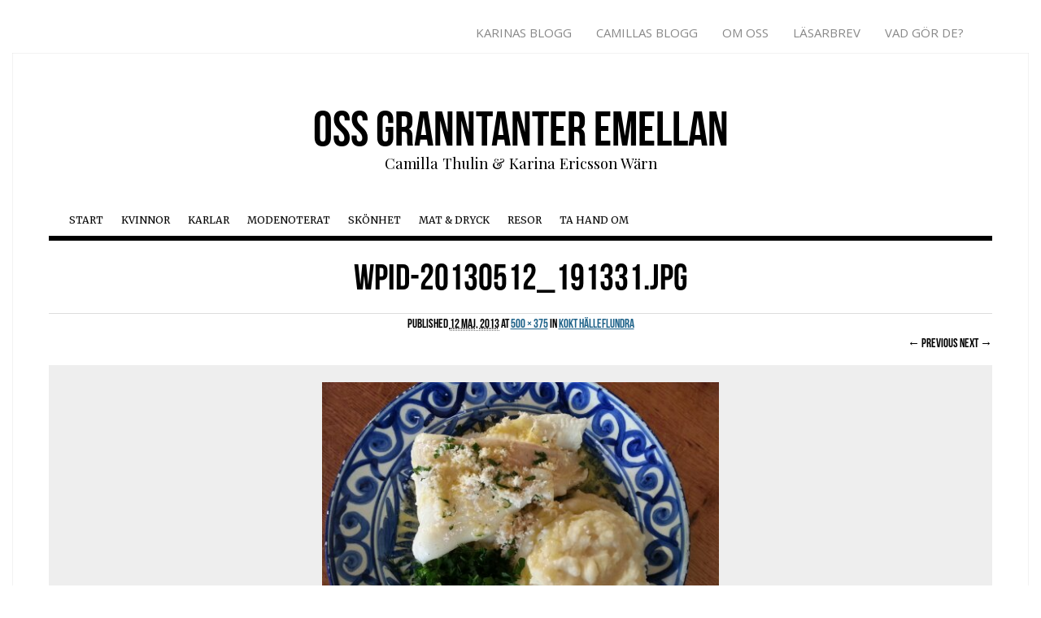

--- FILE ---
content_type: text/html; charset=UTF-8
request_url: https://www.granntanter.se/2013/05/12/kokt-halleflundra/wpid-20130512_191331-jpg/
body_size: 9501
content:
<!DOCTYPE html>
<!--[if IE 6]>
<html id="ie6" lang="sv-SE">
<![endif]-->
<!--[if IE 7]>
<html id="ie7" lang="sv-SE">
<![endif]-->
<!--[if IE 8]>
<html id="ie8" lang="sv-SE">
<![endif]-->
<!--[if !(IE 6) | !(IE 7) | !(IE 8)  ]><!-->
<html lang="sv-SE">
<!--<![endif]-->
<head>
<meta charset="utf-8">
<meta http-equiv="X-UA-Compatible" content="IE=edge,chrome=1">
<meta name="viewport" content="width=device-width, initial-scale=1">
<meta name="description" content="">
<meta name="author" content="">

<title>wpid-20130512_191331.jpg - Oss granntanter emellanOss granntanter emellan</title>


<link rel="apple-touch-icon" sizes="57x57" href="/customers/2/c/c/granntanter.se/httpd.www/wp-content/themes/granntanter/icons/apple-touch-icon-57x57.png">
<link rel="apple-touch-icon" sizes="60x60" href="/customers/2/c/c/granntanter.se/httpd.www/wp-content/themes/granntanter/icons/apple-touch-icon-60x60.png">
<link rel="apple-touch-icon" sizes="72x72" href="/customers/2/c/c/granntanter.se/httpd.www/wp-content/themes/granntanter/icons/apple-touch-icon-72x72.png">
<link rel="apple-touch-icon" sizes="76x76" href="/customers/2/c/c/granntanter.se/httpd.www/wp-content/themes/granntanter/icons/apple-touch-icon-76x76.png">
<link rel="apple-touch-icon" sizes="114x114" href="/customers/2/c/c/granntanter.se/httpd.www/wp-content/themes/granntanter/icons/apple-touch-icon-114x114.png">
<link rel="apple-touch-icon" sizes="120x120" href="/customers/2/c/c/granntanter.se/httpd.www/wp-content/themes/granntanter/icons/apple-touch-icon-120x120.png">
<link rel="apple-touch-icon" sizes="144x144" href="/customers/2/c/c/granntanter.se/httpd.www/wp-content/themes/granntanter/icons/apple-touch-icon-144x144.png">
<link rel="apple-touch-icon" sizes="152x152" href="/customers/2/c/c/granntanter.se/httpd.www/wp-content/themes/granntanter/icons/apple-touch-icon-152x152.png">
<link rel="apple-touch-icon" sizes="180x180" href="/customers/2/c/c/granntanter.se/httpd.www/wp-content/themes/granntanter/icons/apple-touch-icon-180x180.png">
<link rel="icon" type="image/png" href="/customers/2/c/c/granntanter.se/httpd.www/wp-content/themes/granntanter/icons/favicon-32x32.png" sizes="32x32">
<link rel="icon" type="image/png" href="/customers/2/c/c/granntanter.se/httpd.www/wp-content/themes/granntanter/icons/android-chrome-192x192.png" sizes="192x192">
<link rel="icon" type="image/png" href="/customers/2/c/c/granntanter.se/httpd.www/wp-content/themes/granntanter/icons/favicon-96x96.png" sizes="96x96">
<link rel="icon" type="image/png" href="/customers/2/c/c/granntanter.se/httpd.www/wp-content/themes/granntanter/icons/favicon-16x16.png" sizes="16x16">
<link rel="manifest" href="/customers/2/c/c/granntanter.se/httpd.www/wp-content/themes/granntanter/icons/manifest.json">
<meta name="msapplication-TileColor" content="#2d89ef">
<meta name="msapplication-TileImage" content="/customers/2/c/c/granntanter.se/httpd.www/wp-content/themes/granntanter/icons/mstile-144x144.png">
<meta name="theme-color" content="#ffffff">

<link rel="profile" href="https://gmpg.org/xfn/11" />
<link rel="stylesheet" href="https://www.granntanter.se/wp-content/themes/granntanter/style.css?ver=1395383574" type="text/css" media="screen, projection" />
<link href='https://fonts.googleapis.com/css?family=Playfair+Display:400,700,900|Open+Sans:300italic,400italic,700italic,400,300,700|Merriweather:400,300,700,900' rel='stylesheet' type='text/css'>
<link href='//netdna.bootstrapcdn.com/font-awesome/4.0.3/css/font-awesome.css' rel='stylesheet'>
<script type="text/javascript" src="//use.typekit.net/gtf8klc.js"></script>
<script type="text/javascript">try{Typekit.load();}catch(e){}</script>
<style type="text/css" media="screen">
.topthetop {display: none;}
</style><link rel="pingback" href="https://www.granntanter.se/xmlrpc.php" />
<!--[if lt IE 9]>
<script src="https://www.granntanter.se/wp-content/themes/granntanter/js/html5.js" type="text/javascript"></script>
<![endif]-->
<meta name='robots' content='index, follow, max-image-preview:large, max-snippet:-1, max-video-preview:-1' />

	<!-- This site is optimized with the Yoast SEO plugin v22.6 - https://yoast.com/wordpress/plugins/seo/ -->
	<link rel="canonical" href="https://www.granntanter.se/2013/05/12/kokt-halleflundra/wpid-20130512_191331-jpg/" />
	<meta property="og:locale" content="sv_SE" />
	<meta property="og:type" content="article" />
	<meta property="og:title" content="wpid-20130512_191331.jpg - Oss granntanter emellan" />
	<meta property="og:description" content="EmailFacebookLinkedinTwitterGoogle" />
	<meta property="og:url" content="https://www.granntanter.se/2013/05/12/kokt-halleflundra/wpid-20130512_191331-jpg/" />
	<meta property="og:site_name" content="Oss granntanter emellan" />
	<meta property="og:image" content="https://www.granntanter.se/2013/05/12/kokt-halleflundra/wpid-20130512_191331-jpg" />
	<meta property="og:image:width" content="500" />
	<meta property="og:image:height" content="375" />
	<meta property="og:image:type" content="image/jpeg" />
	<meta name="twitter:card" content="summary_large_image" />
	<script type="application/ld+json" class="yoast-schema-graph">{"@context":"https://schema.org","@graph":[{"@type":"WebPage","@id":"https://www.granntanter.se/2013/05/12/kokt-halleflundra/wpid-20130512_191331-jpg/","url":"https://www.granntanter.se/2013/05/12/kokt-halleflundra/wpid-20130512_191331-jpg/","name":"wpid-20130512_191331.jpg - Oss granntanter emellan","isPartOf":{"@id":"https://www.granntanter.se/#website"},"primaryImageOfPage":{"@id":"https://www.granntanter.se/2013/05/12/kokt-halleflundra/wpid-20130512_191331-jpg/#primaryimage"},"image":{"@id":"https://www.granntanter.se/2013/05/12/kokt-halleflundra/wpid-20130512_191331-jpg/#primaryimage"},"thumbnailUrl":"https://www.granntanter.se/wp-content/uploads/2013/05/wpid-20130512_191331.jpg","datePublished":"2013-05-12T19:00:00+00:00","dateModified":"2013-05-12T19:00:00+00:00","breadcrumb":{"@id":"https://www.granntanter.se/2013/05/12/kokt-halleflundra/wpid-20130512_191331-jpg/#breadcrumb"},"inLanguage":"sv-SE","potentialAction":[{"@type":"ReadAction","target":["https://www.granntanter.se/2013/05/12/kokt-halleflundra/wpid-20130512_191331-jpg/"]}]},{"@type":"ImageObject","inLanguage":"sv-SE","@id":"https://www.granntanter.se/2013/05/12/kokt-halleflundra/wpid-20130512_191331-jpg/#primaryimage","url":"https://www.granntanter.se/wp-content/uploads/2013/05/wpid-20130512_191331.jpg","contentUrl":"https://www.granntanter.se/wp-content/uploads/2013/05/wpid-20130512_191331.jpg","width":"500","height":"375"},{"@type":"BreadcrumbList","@id":"https://www.granntanter.se/2013/05/12/kokt-halleflundra/wpid-20130512_191331-jpg/#breadcrumb","itemListElement":[{"@type":"ListItem","position":1,"name":"Hem","item":"https://www.granntanter.se/"},{"@type":"ListItem","position":2,"name":"Kokt Hälleflundra","item":"https://www.granntanter.se/2013/05/12/kokt-halleflundra/"},{"@type":"ListItem","position":3,"name":"wpid-20130512_191331.jpg"}]},{"@type":"WebSite","@id":"https://www.granntanter.se/#website","url":"https://www.granntanter.se/","name":"Oss granntanter emellan","description":"Camilla Thulin &amp; Karina Ericsson Wärn","potentialAction":[{"@type":"SearchAction","target":{"@type":"EntryPoint","urlTemplate":"https://www.granntanter.se/?s={search_term_string}"},"query-input":"required name=search_term_string"}],"inLanguage":"sv-SE"}]}</script>
	<!-- / Yoast SEO plugin. -->


<link rel='dns-prefetch' href='//widgetlogic.org' />
<link rel='dns-prefetch' href='//ws.sharethis.com' />
<meta property="og:image" content="https://www.granntanter.se/facebook_icon.jpg"/>
<script type="text/javascript">
window._wpemojiSettings = {"baseUrl":"https:\/\/s.w.org\/images\/core\/emoji\/14.0.0\/72x72\/","ext":".png","svgUrl":"https:\/\/s.w.org\/images\/core\/emoji\/14.0.0\/svg\/","svgExt":".svg","source":{"concatemoji":"https:\/\/www.granntanter.se\/wp-includes\/js\/wp-emoji-release.min.js?ver=fea67789e08b95ccc86e7c077611c575"}};
/*! This file is auto-generated */
!function(i,n){var o,s,e;function c(e){try{var t={supportTests:e,timestamp:(new Date).valueOf()};sessionStorage.setItem(o,JSON.stringify(t))}catch(e){}}function p(e,t,n){e.clearRect(0,0,e.canvas.width,e.canvas.height),e.fillText(t,0,0);var t=new Uint32Array(e.getImageData(0,0,e.canvas.width,e.canvas.height).data),r=(e.clearRect(0,0,e.canvas.width,e.canvas.height),e.fillText(n,0,0),new Uint32Array(e.getImageData(0,0,e.canvas.width,e.canvas.height).data));return t.every(function(e,t){return e===r[t]})}function u(e,t,n){switch(t){case"flag":return n(e,"\ud83c\udff3\ufe0f\u200d\u26a7\ufe0f","\ud83c\udff3\ufe0f\u200b\u26a7\ufe0f")?!1:!n(e,"\ud83c\uddfa\ud83c\uddf3","\ud83c\uddfa\u200b\ud83c\uddf3")&&!n(e,"\ud83c\udff4\udb40\udc67\udb40\udc62\udb40\udc65\udb40\udc6e\udb40\udc67\udb40\udc7f","\ud83c\udff4\u200b\udb40\udc67\u200b\udb40\udc62\u200b\udb40\udc65\u200b\udb40\udc6e\u200b\udb40\udc67\u200b\udb40\udc7f");case"emoji":return!n(e,"\ud83e\udef1\ud83c\udffb\u200d\ud83e\udef2\ud83c\udfff","\ud83e\udef1\ud83c\udffb\u200b\ud83e\udef2\ud83c\udfff")}return!1}function f(e,t,n){var r="undefined"!=typeof WorkerGlobalScope&&self instanceof WorkerGlobalScope?new OffscreenCanvas(300,150):i.createElement("canvas"),a=r.getContext("2d",{willReadFrequently:!0}),o=(a.textBaseline="top",a.font="600 32px Arial",{});return e.forEach(function(e){o[e]=t(a,e,n)}),o}function t(e){var t=i.createElement("script");t.src=e,t.defer=!0,i.head.appendChild(t)}"undefined"!=typeof Promise&&(o="wpEmojiSettingsSupports",s=["flag","emoji"],n.supports={everything:!0,everythingExceptFlag:!0},e=new Promise(function(e){i.addEventListener("DOMContentLoaded",e,{once:!0})}),new Promise(function(t){var n=function(){try{var e=JSON.parse(sessionStorage.getItem(o));if("object"==typeof e&&"number"==typeof e.timestamp&&(new Date).valueOf()<e.timestamp+604800&&"object"==typeof e.supportTests)return e.supportTests}catch(e){}return null}();if(!n){if("undefined"!=typeof Worker&&"undefined"!=typeof OffscreenCanvas&&"undefined"!=typeof URL&&URL.createObjectURL&&"undefined"!=typeof Blob)try{var e="postMessage("+f.toString()+"("+[JSON.stringify(s),u.toString(),p.toString()].join(",")+"));",r=new Blob([e],{type:"text/javascript"}),a=new Worker(URL.createObjectURL(r),{name:"wpTestEmojiSupports"});return void(a.onmessage=function(e){c(n=e.data),a.terminate(),t(n)})}catch(e){}c(n=f(s,u,p))}t(n)}).then(function(e){for(var t in e)n.supports[t]=e[t],n.supports.everything=n.supports.everything&&n.supports[t],"flag"!==t&&(n.supports.everythingExceptFlag=n.supports.everythingExceptFlag&&n.supports[t]);n.supports.everythingExceptFlag=n.supports.everythingExceptFlag&&!n.supports.flag,n.DOMReady=!1,n.readyCallback=function(){n.DOMReady=!0}}).then(function(){return e}).then(function(){var e;n.supports.everything||(n.readyCallback(),(e=n.source||{}).concatemoji?t(e.concatemoji):e.wpemoji&&e.twemoji&&(t(e.twemoji),t(e.wpemoji)))}))}((window,document),window._wpemojiSettings);
</script>
<style type="text/css">
img.wp-smiley,
img.emoji {
	display: inline !important;
	border: none !important;
	box-shadow: none !important;
	height: 1em !important;
	width: 1em !important;
	margin: 0 0.07em !important;
	vertical-align: -0.1em !important;
	background: none !important;
	padding: 0 !important;
}
</style>
	<link rel='stylesheet' id='wp-block-library-css' href='https://www.granntanter.se/wp-includes/css/dist/block-library/style.min.css?ver=fea67789e08b95ccc86e7c077611c575' type='text/css' media='all' />
<link rel='stylesheet' id='block-widget-css' href='https://www.granntanter.se/wp-content/plugins/widget-logic/block_widget/css/widget.css?ver=1768240697' type='text/css' media='all' />
<style id='classic-theme-styles-inline-css' type='text/css'>
/*! This file is auto-generated */
.wp-block-button__link{color:#fff;background-color:#32373c;border-radius:9999px;box-shadow:none;text-decoration:none;padding:calc(.667em + 2px) calc(1.333em + 2px);font-size:1.125em}.wp-block-file__button{background:#32373c;color:#fff;text-decoration:none}
</style>
<style id='global-styles-inline-css' type='text/css'>
body{--wp--preset--color--black: #000000;--wp--preset--color--cyan-bluish-gray: #abb8c3;--wp--preset--color--white: #ffffff;--wp--preset--color--pale-pink: #f78da7;--wp--preset--color--vivid-red: #cf2e2e;--wp--preset--color--luminous-vivid-orange: #ff6900;--wp--preset--color--luminous-vivid-amber: #fcb900;--wp--preset--color--light-green-cyan: #7bdcb5;--wp--preset--color--vivid-green-cyan: #00d084;--wp--preset--color--pale-cyan-blue: #8ed1fc;--wp--preset--color--vivid-cyan-blue: #0693e3;--wp--preset--color--vivid-purple: #9b51e0;--wp--preset--gradient--vivid-cyan-blue-to-vivid-purple: linear-gradient(135deg,rgba(6,147,227,1) 0%,rgb(155,81,224) 100%);--wp--preset--gradient--light-green-cyan-to-vivid-green-cyan: linear-gradient(135deg,rgb(122,220,180) 0%,rgb(0,208,130) 100%);--wp--preset--gradient--luminous-vivid-amber-to-luminous-vivid-orange: linear-gradient(135deg,rgba(252,185,0,1) 0%,rgba(255,105,0,1) 100%);--wp--preset--gradient--luminous-vivid-orange-to-vivid-red: linear-gradient(135deg,rgba(255,105,0,1) 0%,rgb(207,46,46) 100%);--wp--preset--gradient--very-light-gray-to-cyan-bluish-gray: linear-gradient(135deg,rgb(238,238,238) 0%,rgb(169,184,195) 100%);--wp--preset--gradient--cool-to-warm-spectrum: linear-gradient(135deg,rgb(74,234,220) 0%,rgb(151,120,209) 20%,rgb(207,42,186) 40%,rgb(238,44,130) 60%,rgb(251,105,98) 80%,rgb(254,248,76) 100%);--wp--preset--gradient--blush-light-purple: linear-gradient(135deg,rgb(255,206,236) 0%,rgb(152,150,240) 100%);--wp--preset--gradient--blush-bordeaux: linear-gradient(135deg,rgb(254,205,165) 0%,rgb(254,45,45) 50%,rgb(107,0,62) 100%);--wp--preset--gradient--luminous-dusk: linear-gradient(135deg,rgb(255,203,112) 0%,rgb(199,81,192) 50%,rgb(65,88,208) 100%);--wp--preset--gradient--pale-ocean: linear-gradient(135deg,rgb(255,245,203) 0%,rgb(182,227,212) 50%,rgb(51,167,181) 100%);--wp--preset--gradient--electric-grass: linear-gradient(135deg,rgb(202,248,128) 0%,rgb(113,206,126) 100%);--wp--preset--gradient--midnight: linear-gradient(135deg,rgb(2,3,129) 0%,rgb(40,116,252) 100%);--wp--preset--font-size--small: 13px;--wp--preset--font-size--medium: 20px;--wp--preset--font-size--large: 36px;--wp--preset--font-size--x-large: 42px;--wp--preset--spacing--20: 0.44rem;--wp--preset--spacing--30: 0.67rem;--wp--preset--spacing--40: 1rem;--wp--preset--spacing--50: 1.5rem;--wp--preset--spacing--60: 2.25rem;--wp--preset--spacing--70: 3.38rem;--wp--preset--spacing--80: 5.06rem;--wp--preset--shadow--natural: 6px 6px 9px rgba(0, 0, 0, 0.2);--wp--preset--shadow--deep: 12px 12px 50px rgba(0, 0, 0, 0.4);--wp--preset--shadow--sharp: 6px 6px 0px rgba(0, 0, 0, 0.2);--wp--preset--shadow--outlined: 6px 6px 0px -3px rgba(255, 255, 255, 1), 6px 6px rgba(0, 0, 0, 1);--wp--preset--shadow--crisp: 6px 6px 0px rgba(0, 0, 0, 1);}:where(.is-layout-flex){gap: 0.5em;}:where(.is-layout-grid){gap: 0.5em;}body .is-layout-flow > .alignleft{float: left;margin-inline-start: 0;margin-inline-end: 2em;}body .is-layout-flow > .alignright{float: right;margin-inline-start: 2em;margin-inline-end: 0;}body .is-layout-flow > .aligncenter{margin-left: auto !important;margin-right: auto !important;}body .is-layout-constrained > .alignleft{float: left;margin-inline-start: 0;margin-inline-end: 2em;}body .is-layout-constrained > .alignright{float: right;margin-inline-start: 2em;margin-inline-end: 0;}body .is-layout-constrained > .aligncenter{margin-left: auto !important;margin-right: auto !important;}body .is-layout-constrained > :where(:not(.alignleft):not(.alignright):not(.alignfull)){max-width: var(--wp--style--global--content-size);margin-left: auto !important;margin-right: auto !important;}body .is-layout-constrained > .alignwide{max-width: var(--wp--style--global--wide-size);}body .is-layout-flex{display: flex;}body .is-layout-flex{flex-wrap: wrap;align-items: center;}body .is-layout-flex > *{margin: 0;}body .is-layout-grid{display: grid;}body .is-layout-grid > *{margin: 0;}:where(.wp-block-columns.is-layout-flex){gap: 2em;}:where(.wp-block-columns.is-layout-grid){gap: 2em;}:where(.wp-block-post-template.is-layout-flex){gap: 1.25em;}:where(.wp-block-post-template.is-layout-grid){gap: 1.25em;}.has-black-color{color: var(--wp--preset--color--black) !important;}.has-cyan-bluish-gray-color{color: var(--wp--preset--color--cyan-bluish-gray) !important;}.has-white-color{color: var(--wp--preset--color--white) !important;}.has-pale-pink-color{color: var(--wp--preset--color--pale-pink) !important;}.has-vivid-red-color{color: var(--wp--preset--color--vivid-red) !important;}.has-luminous-vivid-orange-color{color: var(--wp--preset--color--luminous-vivid-orange) !important;}.has-luminous-vivid-amber-color{color: var(--wp--preset--color--luminous-vivid-amber) !important;}.has-light-green-cyan-color{color: var(--wp--preset--color--light-green-cyan) !important;}.has-vivid-green-cyan-color{color: var(--wp--preset--color--vivid-green-cyan) !important;}.has-pale-cyan-blue-color{color: var(--wp--preset--color--pale-cyan-blue) !important;}.has-vivid-cyan-blue-color{color: var(--wp--preset--color--vivid-cyan-blue) !important;}.has-vivid-purple-color{color: var(--wp--preset--color--vivid-purple) !important;}.has-black-background-color{background-color: var(--wp--preset--color--black) !important;}.has-cyan-bluish-gray-background-color{background-color: var(--wp--preset--color--cyan-bluish-gray) !important;}.has-white-background-color{background-color: var(--wp--preset--color--white) !important;}.has-pale-pink-background-color{background-color: var(--wp--preset--color--pale-pink) !important;}.has-vivid-red-background-color{background-color: var(--wp--preset--color--vivid-red) !important;}.has-luminous-vivid-orange-background-color{background-color: var(--wp--preset--color--luminous-vivid-orange) !important;}.has-luminous-vivid-amber-background-color{background-color: var(--wp--preset--color--luminous-vivid-amber) !important;}.has-light-green-cyan-background-color{background-color: var(--wp--preset--color--light-green-cyan) !important;}.has-vivid-green-cyan-background-color{background-color: var(--wp--preset--color--vivid-green-cyan) !important;}.has-pale-cyan-blue-background-color{background-color: var(--wp--preset--color--pale-cyan-blue) !important;}.has-vivid-cyan-blue-background-color{background-color: var(--wp--preset--color--vivid-cyan-blue) !important;}.has-vivid-purple-background-color{background-color: var(--wp--preset--color--vivid-purple) !important;}.has-black-border-color{border-color: var(--wp--preset--color--black) !important;}.has-cyan-bluish-gray-border-color{border-color: var(--wp--preset--color--cyan-bluish-gray) !important;}.has-white-border-color{border-color: var(--wp--preset--color--white) !important;}.has-pale-pink-border-color{border-color: var(--wp--preset--color--pale-pink) !important;}.has-vivid-red-border-color{border-color: var(--wp--preset--color--vivid-red) !important;}.has-luminous-vivid-orange-border-color{border-color: var(--wp--preset--color--luminous-vivid-orange) !important;}.has-luminous-vivid-amber-border-color{border-color: var(--wp--preset--color--luminous-vivid-amber) !important;}.has-light-green-cyan-border-color{border-color: var(--wp--preset--color--light-green-cyan) !important;}.has-vivid-green-cyan-border-color{border-color: var(--wp--preset--color--vivid-green-cyan) !important;}.has-pale-cyan-blue-border-color{border-color: var(--wp--preset--color--pale-cyan-blue) !important;}.has-vivid-cyan-blue-border-color{border-color: var(--wp--preset--color--vivid-cyan-blue) !important;}.has-vivid-purple-border-color{border-color: var(--wp--preset--color--vivid-purple) !important;}.has-vivid-cyan-blue-to-vivid-purple-gradient-background{background: var(--wp--preset--gradient--vivid-cyan-blue-to-vivid-purple) !important;}.has-light-green-cyan-to-vivid-green-cyan-gradient-background{background: var(--wp--preset--gradient--light-green-cyan-to-vivid-green-cyan) !important;}.has-luminous-vivid-amber-to-luminous-vivid-orange-gradient-background{background: var(--wp--preset--gradient--luminous-vivid-amber-to-luminous-vivid-orange) !important;}.has-luminous-vivid-orange-to-vivid-red-gradient-background{background: var(--wp--preset--gradient--luminous-vivid-orange-to-vivid-red) !important;}.has-very-light-gray-to-cyan-bluish-gray-gradient-background{background: var(--wp--preset--gradient--very-light-gray-to-cyan-bluish-gray) !important;}.has-cool-to-warm-spectrum-gradient-background{background: var(--wp--preset--gradient--cool-to-warm-spectrum) !important;}.has-blush-light-purple-gradient-background{background: var(--wp--preset--gradient--blush-light-purple) !important;}.has-blush-bordeaux-gradient-background{background: var(--wp--preset--gradient--blush-bordeaux) !important;}.has-luminous-dusk-gradient-background{background: var(--wp--preset--gradient--luminous-dusk) !important;}.has-pale-ocean-gradient-background{background: var(--wp--preset--gradient--pale-ocean) !important;}.has-electric-grass-gradient-background{background: var(--wp--preset--gradient--electric-grass) !important;}.has-midnight-gradient-background{background: var(--wp--preset--gradient--midnight) !important;}.has-small-font-size{font-size: var(--wp--preset--font-size--small) !important;}.has-medium-font-size{font-size: var(--wp--preset--font-size--medium) !important;}.has-large-font-size{font-size: var(--wp--preset--font-size--large) !important;}.has-x-large-font-size{font-size: var(--wp--preset--font-size--x-large) !important;}
.wp-block-navigation a:where(:not(.wp-element-button)){color: inherit;}
:where(.wp-block-post-template.is-layout-flex){gap: 1.25em;}:where(.wp-block-post-template.is-layout-grid){gap: 1.25em;}
:where(.wp-block-columns.is-layout-flex){gap: 2em;}:where(.wp-block-columns.is-layout-grid){gap: 2em;}
.wp-block-pullquote{font-size: 1.5em;line-height: 1.6;}
</style>
<link rel='stylesheet' id='bootstrap-css' href='https://www.granntanter.se/wp-content/themes/granntanter/assets/css/lib/bootstrap.css?ver=4' type='text/css' media='all' />
<link rel='stylesheet' id='app-css' href='https://www.granntanter.se/wp-content/themes/granntanter/assets/css/app.css?ver=1' type='text/css' media='all' />
<link rel='stylesheet' id='simple-share-buttons-adder-ssba-css' href='https://www.granntanter.se/wp-content/plugins/simple-share-buttons-adder/css/ssba.css?ver=1758736948' type='text/css' media='all' />
<style id='simple-share-buttons-adder-ssba-inline-css' type='text/css'>
	.ssba {
									
									
									
									
								}
								.ssba img
								{
									width: 25px !important;
									padding: 0px;
									border:  0;
									box-shadow: none !important;
									display: inline !important;
									vertical-align: middle;
									box-sizing: unset;
								}

								.ssba-classic-2 .ssbp-text {
									display: none!important;
								}

								.ssba .fb-save
								{
								padding: 0px;
								line-height: 20px; }
								.ssba, .ssba a
								{
									text-decoration:none;
									background: none;
									
									
									
									font-weight: bold;
								}
								

			   #ssba-bar-2 .ssbp-bar-list {
					max-width: 48px !important;;
			   }
			   #ssba-bar-2 .ssbp-bar-list li a {height: 48px !important; width: 48px !important; 
				}
				#ssba-bar-2 .ssbp-bar-list li a:hover {
				}

				#ssba-bar-2 .ssbp-bar-list li a svg,
				 #ssba-bar-2 .ssbp-bar-list li a svg path, .ssbp-bar-list li a.ssbp-surfingbird span:not(.color-icon) svg polygon {line-height: 48px !important;; font-size: 18px;}
				#ssba-bar-2 .ssbp-bar-list li a:hover svg,
				 #ssba-bar-2 .ssbp-bar-list li a:hover svg path, .ssbp-bar-list li a.ssbp-surfingbird span:not(.color-icon) svg polygon {}
				#ssba-bar-2 .ssbp-bar-list li {
				margin: 0px 0!important;
				}@media only screen and ( max-width: 750px ) {
				#ssba-bar-2 {
				display: block;
				}
			}
</style>
<script type='text/javascript' src='https://www.granntanter.se/wp-includes/js/jquery/jquery.min.js?ver=3.7.0' id='jquery-core-js'></script>
<script type='text/javascript' src='https://www.granntanter.se/wp-includes/js/jquery/jquery-migrate.min.js?ver=3.4.1' id='jquery-migrate-js'></script>
<script id='st_insights_js' type='text/javascript' src='https://ws.sharethis.com/button/st_insights.js?publisher=4d48b7c5-0ae3-43d4-bfbe-3ff8c17a8ae6&#038;product=simpleshare&#038;ver=8.5.3' id='ssba-sharethis-js'></script>
<link rel="https://api.w.org/" href="https://www.granntanter.se/wp-json/" /><link rel="alternate" type="application/json" href="https://www.granntanter.se/wp-json/wp/v2/media/12373" /><link rel='shortlink' href='https://www.granntanter.se/?p=12373' />
<link rel="alternate" type="application/json+oembed" href="https://www.granntanter.se/wp-json/oembed/1.0/embed?url=https%3A%2F%2Fwww.granntanter.se%2F2013%2F05%2F12%2Fkokt-halleflundra%2Fwpid-20130512_191331-jpg%2F%23main" />
<link rel="alternate" type="text/xml+oembed" href="https://www.granntanter.se/wp-json/oembed/1.0/embed?url=https%3A%2F%2Fwww.granntanter.se%2F2013%2F05%2F12%2Fkokt-halleflundra%2Fwpid-20130512_191331-jpg%2F%23main&#038;format=xml" />
</head>
<body data-rsssl=1 class="attachment attachment-template-default single single-attachment postid-12373 attachmentid-12373 attachment-jpeg">


<div id="page_wrapper">
	<div id="site_wrapper">

<section>
	<div class="container">
		<div class="row">
			<div class="col-sm-12">
				<div id="sitenav"><div class="menu-top-container"><ul id="menu-top" class="menu"><li id="menu-item-102" class="menu-item menu-item-type-taxonomy menu-item-object-category menu-item-102"><a href="https://www.granntanter.se/topics/karinas-blogg/">Karinas Blogg</a></li>
<li id="menu-item-101" class="menu-item menu-item-type-taxonomy menu-item-object-category menu-item-101"><a href="https://www.granntanter.se/topics/camillas-blogg/">Camillas Blogg</a></li>
<li id="menu-item-55" class="menu-item menu-item-type-post_type menu-item-object-page menu-item-55"><a href="https://www.granntanter.se/om-oss/">Om oss</a></li>
<li id="menu-item-7825" class="menu-item menu-item-type-post_type menu-item-object-page menu-item-7825"><a href="https://www.granntanter.se/lasarbrev/">Läsarbrev</a></li>
<li id="menu-item-54" class="menu-item menu-item-type-post_type menu-item-object-page menu-item-54"><a href="https://www.granntanter.se/kontakta-oss/">Vad gör de?</a></li>
</ul></div></div>
			</div>
		</div>
	</div>
</section>

<div id="page" class="hfeed">

	<div class="container-fluid">
		<div class="row">
			<div class="col-sm-12">
				<div class="nav-mobile">
					<a href="#page-menu"><span>Meny</span></a>
				</div>
				
								<header id="branding" class="site-header" role="banner">
					<hgroup>
						<h1 id="site-title" class="site-title"><a href="https://www.granntanter.se/" title="Oss granntanter emellan" rel="home">Oss granntanter emellan</a></h1>
						<h2 id="site-description" class="site-description">Camilla Thulin &amp; Karina Ericsson Wärn</h2>
					</hgroup>

					<nav id="access" class="nav-desktop" role="navigation">
						<h1 class="assistive-text section-heading">Main menu</h1>
						<div class="skip-link screen-reader-text"><a href="#content" title="Skip to content">Skip to content</a></div>
						<div class="menu-main-container"><ul id="menu-main" class="menu"><li id="menu-item-485" class="menu-item menu-item-type-custom menu-item-object-custom menu-item-home menu-item-485"><a href="https://www.granntanter.se/">Start</a></li>
<li id="menu-item-34" class="menu-item menu-item-type-taxonomy menu-item-object-category menu-item-34"><a href="https://www.granntanter.se/topics/kvinnor/">Kvinnor</a></li>
<li id="menu-item-33" class="menu-item menu-item-type-taxonomy menu-item-object-category menu-item-33"><a href="https://www.granntanter.se/topics/karlar/">Karlar</a></li>
<li id="menu-item-36" class="menu-item menu-item-type-taxonomy menu-item-object-category menu-item-36"><a href="https://www.granntanter.se/topics/modenoterat/">Modenoterat</a></li>
<li id="menu-item-38" class="menu-item menu-item-type-taxonomy menu-item-object-category menu-item-38"><a href="https://www.granntanter.se/topics/skonhet/">Skönhet</a></li>
<li id="menu-item-35" class="menu-item menu-item-type-taxonomy menu-item-object-category menu-item-35"><a href="https://www.granntanter.se/topics/mat-dryck/">Mat &#038; Dryck</a></li>
<li id="menu-item-37" class="menu-item menu-item-type-taxonomy menu-item-object-category menu-item-37"><a href="https://www.granntanter.se/topics/resor/">Resor</a></li>
<li id="menu-item-493" class="menu-item menu-item-type-taxonomy menu-item-object-category menu-item-493"><a href="https://www.granntanter.se/topics/ta-hand-om/">Ta hand om</a></li>
</ul></div>					</nav>
				</header>
			</div>
			
			<div class="col-sm-12">
				<div id="main" class="row">
		<div id="primary" class="image-attachment">
			<div id="content" role="main">

			
				<article id="post-12373" class="post-12373 attachment type-attachment status-inherit hentry">
					<header class="entry-header">
						<h1 class="entry-title">wpid-20130512_191331.jpg</h1>

						<div class="entry-meta">
							Published <span class="entry-date"><abbr class="published" title="09:00">12 maj, 2013</abbr></span> at <a href="https://www.granntanter.se/wp-content/uploads/2013/05/wpid-20130512_191331.jpg" title="Link to full-size image">500 &times; 375</a> in <a href="https://www.granntanter.se/2013/05/12/kokt-halleflundra/" title="Return to Kokt Hälleflundra" rel="gallery">Kokt Hälleflundra</a>													</div><!-- .entry-meta -->

						<nav id="image-navigation">
							<span class="previous-image"><a href='https://www.granntanter.se/2013/05/12/kokt-halleflundra/wpid-20130512_185644-jpg/#main'>&larr; Previous</a></span>
							<span class="next-image"><a href='https://www.granntanter.se/2013/05/12/kokt-halleflundra/wpid-20130512_191409-jpg/#main'>Next &rarr;</a></span>
						</nav><!-- #image-navigation -->
					</header><!-- .entry-header -->

					<div class="entry-content">

						<div class="entry-attachment">
							<div class="attachment">
								
								<a href="https://www.granntanter.se/2013/05/12/kokt-halleflundra/wpid-20130512_191409-jpg/#main" title="wpid-20130512_191331.jpg" rel="attachment"><img width="500" height="375" src="https://www.granntanter.se/wp-content/uploads/2013/05/wpid-20130512_191331.jpg" class="attachment-1200x1200 size-1200x1200" alt="" decoding="async" loading="lazy" srcset="https://www.granntanter.se/wp-content/uploads/2013/05/wpid-20130512_191331.jpg 500w, https://www.granntanter.se/wp-content/uploads/2013/05/wpid-20130512_191331-466x350.jpg 466w" sizes="(max-width: 500px) 100vw, 500px" /></a>
							</div><!-- .attachment -->

													</div><!-- .entry-attachment -->

						<!-- Simple Share Buttons Adder (8.5.3) simplesharebuttons.com --><div class="ssba-classic-2 ssba ssbp-wrap alignleft ssbp--theme-1"><div style="text-align:right"><a data-site="email" class="ssba_email_share ssba_share_link" href="mailto:?subject=wpid-20130512_191331.jpg&body=https://www.granntanter.se/2013/05/12/kokt-halleflundra/wpid-20130512_191331-jpg/#main"  target=_blank  style="color:; background-color: ; height: 48px; width: 48px; " ><img decoding="async" src="[data-uri]" data-lazy-type="image" data-lazy-src="https://www.granntanter.se/wp-content/plugins/simple-share-buttons-adder/buttons/simple/email.png" style="width: 25px;" title="email" class="lazy lazy-hidden ssba ssba-img" alt="Share on email" /><noscript><img decoding="async" src="https://www.granntanter.se/wp-content/plugins/simple-share-buttons-adder/buttons/simple/email.png" style="width: 25px;" title="email" class="ssba ssba-img" alt="Share on email" /></noscript><div title="Email" class="ssbp-text">Email</div></a><a data-site="facebook" class="ssba_facebook_share ssba_share_link" href="https://www.facebook.com/sharer.php?t=wpid-20130512_191331.jpg&u=https://www.granntanter.se/2013/05/12/kokt-halleflundra/wpid-20130512_191331-jpg/#main"  target=_blank  style="color:; background-color: ; height: 48px; width: 48px; " ><img decoding="async" src="[data-uri]" data-lazy-type="image" data-lazy-src="https://www.granntanter.se/wp-content/plugins/simple-share-buttons-adder/buttons/simple/facebook.png" style="width: 25px;" title="facebook" class="lazy lazy-hidden ssba ssba-img" alt="Share on facebook" /><noscript><img decoding="async" src="https://www.granntanter.se/wp-content/plugins/simple-share-buttons-adder/buttons/simple/facebook.png" style="width: 25px;" title="facebook" class="ssba ssba-img" alt="Share on facebook" /></noscript><div title="Facebook" class="ssbp-text">Facebook</div></a><a data-site="linkedin" class="ssba_linkedin_share ssba_share_link" href="https://www.linkedin.com/shareArticle?title=wpid-20130512_191331.jpg&url=https://www.granntanter.se/2013/05/12/kokt-halleflundra/wpid-20130512_191331-jpg/#main"  target=_blank  style="color:; background-color: ; height: 48px; width: 48px; " ><img decoding="async" src="[data-uri]" data-lazy-type="image" data-lazy-src="https://www.granntanter.se/wp-content/plugins/simple-share-buttons-adder/buttons/simple/linkedin.png" style="width: 25px;" title="linkedin" class="lazy lazy-hidden ssba ssba-img" alt="Share on linkedin" /><noscript><img decoding="async" src="https://www.granntanter.se/wp-content/plugins/simple-share-buttons-adder/buttons/simple/linkedin.png" style="width: 25px;" title="linkedin" class="ssba ssba-img" alt="Share on linkedin" /></noscript><div title="Linkedin" class="ssbp-text">Linkedin</div></a><a data-site="twitter" class="ssba_twitter_share ssba_share_link" href="https://twitter.com/intent/tweet?text=wpid-20130512_191331.jpg&url=https://www.granntanter.se/2013/05/12/kokt-halleflundra/wpid-20130512_191331-jpg/#main&via="  target=_blank  style="color:; background-color: ; height: 48px; width: 48px; " ><img decoding="async" src="[data-uri]" data-lazy-type="image" data-lazy-src="https://www.granntanter.se/wp-content/plugins/simple-share-buttons-adder/buttons/simple/twitter.png" style="width: 25px;" title="twitter" class="lazy lazy-hidden ssba ssba-img" alt="Share on twitter" /><noscript><img decoding="async" src="https://www.granntanter.se/wp-content/plugins/simple-share-buttons-adder/buttons/simple/twitter.png" style="width: 25px;" title="twitter" class="ssba ssba-img" alt="Share on twitter" /></noscript><div title="Twitter" class="ssbp-text">Twitter</div></a><a data-site="google" class="ssba_google_share ssba_share_link" href=""  target=_blank  style="color:; background-color: ; height: 48px; width: 48px; " ><img decoding="async" src="[data-uri]" data-lazy-type="image" data-lazy-src="https://www.granntanter.se/wp-content/plugins/simple-share-buttons-adder/buttons/simple/google.png" style="width: 25px;" title="google" class="lazy lazy-hidden ssba ssba-img" alt="Share on google" /><noscript><img decoding="async" src="https://www.granntanter.se/wp-content/plugins/simple-share-buttons-adder/buttons/simple/google.png" style="width: 25px;" title="google" class="ssba ssba-img" alt="Share on google" /></noscript><div title="Google" class="ssbp-text">Google</div></a></div></div>						
					</div><!-- .entry-content -->

					<footer class="entry-meta">
													Both comments and trackbacks are currently closed.																	</footer><!-- .entry-meta -->
				</article><!-- #post-12373 -->

					<div id="comments">
	
	
	
	
	
</div><!-- #comments -->

			
			</div><!-- #content -->
		</div><!-- #primary -->

				</div><!-- row -->
			</div><!-- /col-sm-12 -->
		</div><!-- row -->
	</div><!-- / container -->
</div><!-- #page -->

<div class="banner_footer">
		</div>

</div><!-- END PAGE -->

<section id="footer" class="footer">
	<div class="container">

		<!-- start Footer extras -->
		<div class="footer_extras row">
			<div class="footer-widget footer_one col-md-4">
			<aside id="block-3" class="widget widget_block">
<h2 class="wp-block-heading">Sidor</h2>
</aside><aside id="block-2" class="widget widget_block"><ul class="wp-block-page-list"><li class="wp-block-pages-list__item"><a class="wp-block-pages-list__item__link" href="https://www.granntanter.se/arkiv/">Arkiv</a></li><li class="wp-block-pages-list__item"><a class="wp-block-pages-list__item__link" href="https://www.granntanter.se/camillas-blogg-arkiv/">Camilla Bloggarkiv</a></li><li class="wp-block-pages-list__item"><a class="wp-block-pages-list__item__link" href="https://www.granntanter.se/kalendarium/">Kalendarium</a></li><li class="wp-block-pages-list__item"><a class="wp-block-pages-list__item__link" href="https://www.granntanter.se/karina-bloggarkiv/">Karina Bloggarkiv</a></li><li class="wp-block-pages-list__item"><a class="wp-block-pages-list__item__link" href="https://www.granntanter.se/lasarbrev/">Läsarbrev</a></li><li class="wp-block-pages-list__item"><a class="wp-block-pages-list__item__link" href="https://www.granntanter.se/om-oss/">Om oss</a></li><li class="wp-block-pages-list__item"><a class="wp-block-pages-list__item__link" href="https://www.granntanter.se/kontakta-oss/">Vad gör de?</a></li></ul></aside>			</div>
			
			<div class="col-md-8">
				<div class="row">
				
					<div class="footer-widget col-md-4">
					<aside id="nav_menu-3" class="widget widget_nav_menu"><h2 class="widget-title">Sidor</h2><div class="menu-navigering_botten-container"><ul id="menu-navigering_botten" class="menu"><li id="menu-item-8846" class="menu-item menu-item-type-custom menu-item-object-custom menu-item-home menu-item-8846"><a href="https://www.granntanter.se">Start</a></li>
<li id="menu-item-613" class="menu-item menu-item-type-taxonomy menu-item-object-category menu-item-has-children menu-item-613"><a href="https://www.granntanter.se/topics/camillas-blogg/">Camillas Blogg</a>
<ul class="sub-menu">
	<li id="menu-item-5357" class="menu-item menu-item-type-post_type menu-item-object-page menu-item-5357"><a href="https://www.granntanter.se/camillas-blogg-arkiv/">Camilla Bloggarkiv</a></li>
</ul>
</li>
<li id="menu-item-737" class="menu-item menu-item-type-taxonomy menu-item-object-category menu-item-has-children menu-item-737"><a href="https://www.granntanter.se/topics/karinas-blogg/">Karinas Blogg</a>
<ul class="sub-menu">
	<li id="menu-item-5356" class="menu-item menu-item-type-post_type menu-item-object-page menu-item-5356"><a href="https://www.granntanter.se/karina-bloggarkiv/">Karina Bloggarkiv</a></li>
</ul>
</li>
<li id="menu-item-615" class="menu-item menu-item-type-post_type menu-item-object-page menu-item-615"><a href="https://www.granntanter.se/kontakta-oss/">Vad gör de?</a></li>
<li id="menu-item-616" class="menu-item menu-item-type-post_type menu-item-object-page menu-item-616"><a href="https://www.granntanter.se/om-oss/">Om oss</a></li>
<li id="menu-item-614" class="menu-item menu-item-type-post_type menu-item-object-page menu-item-614"><a href="https://www.granntanter.se/arkiv/">Arkiv</a></li>
</ul></div></aside>					</div>
					
					<div class="footer-widget col-md-4">
															</div>
				
					<div class="footer-widget col-md-4">
															</div>
				</div>
			</div>
		</div>
		<!-- end Footer extras -->

		<div id="site-generator" class="row">
			<div class="col-sm-12">
				Copyright &copy; 2011-2026 <a href="https://www.granntanter.se/" title="Oss granntanter emellan" rel="home">Camilla Thulin och Karina Ericsson Wärn - Granntanter HB</a>. Alla rättigheter reserverade. <div class="creator"><a href="http://www.martinekelund.com/">Site av Kidkie</a>
			</div>
		</div>
		
	</div>
</section>

</div>

		<a class="anchor" id="tothetop" href="#site_wrapper" title="Till toppen av sidan">Till toppen <i class="fa fa-angle-up"></i></a>

	</div>
</div><!-- END site wrapper -->

<nav id="page-menu">
	<h3>Kategorier</h3>
	<div class="menu-mobile-container"><ul id="menu-mobile" class="menu"><li id="menu-item-52826" class="menu-item menu-item-type-custom menu-item-object-custom menu-item-52826"><a href="https://www.granntanter.se/topics/camillas-blogg/">Camillas Blogg</a></li>
<li id="menu-item-52827" class="menu-item menu-item-type-custom menu-item-object-custom menu-item-52827"><a href="https://www.granntanter.se/topics/karinas-blogg/">Karinas Blogg</a></li>
<li id="menu-item-52829" class="menu-item menu-item-type-taxonomy menu-item-object-category menu-item-52829"><a href="https://www.granntanter.se/topics/utvalt/">Utvalt</a></li>
<li id="menu-item-52830" class="menu-item menu-item-type-taxonomy menu-item-object-category menu-item-52830"><a href="https://www.granntanter.se/topics/kvinnor/">Kvinnor</a></li>
<li id="menu-item-52831" class="menu-item menu-item-type-taxonomy menu-item-object-category menu-item-52831"><a href="https://www.granntanter.se/topics/modenoterat/">Modenoterat</a></li>
<li id="menu-item-52832" class="menu-item menu-item-type-taxonomy menu-item-object-category menu-item-52832"><a href="https://www.granntanter.se/topics/mat-dryck/">Mat &#038; Dryck</a></li>
<li id="menu-item-52833" class="menu-item menu-item-type-taxonomy menu-item-object-category menu-item-52833"><a href="https://www.granntanter.se/topics/skonhet/">Skönhet</a></li>
<li id="menu-item-52834" class="menu-item menu-item-type-taxonomy menu-item-object-category menu-item-52834"><a href="https://www.granntanter.se/topics/resor/">Resor</a></li>
</ul></div>	</nav>

<script>

(function(d, s, id) {
	var js, fjs = d.getElementsByTagName(s)[0];
	if (d.getElementById(id)) return;
		js = d.createElement(s); js.id = id;
		js.src = "//connect.facebook.net/en_US/all.js#xfbml=1&appId=285538481559052";
		fjs.parentNode.insertBefore(js, fjs);
}(document, 'script', 'facebook-jssdk'));

</script>

<script type="text/javascript">

  var _gaq = _gaq || [];
  _gaq.push(['_setAccount', 'UA-745692-18']);
  _gaq.push(['_setDomainName', 'granntanter.se']);
  _gaq.push(['_trackPageview']);

  (function() {
    var ga = document.createElement('script'); ga.type = 'text/javascript'; ga.async = true;
    ga.src = ('https:' == document.location.protocol ? 'https://ssl' : 'http://www') + '.google-analytics.com/ga.js';
    var s = document.getElementsByTagName('script')[0]; s.parentNode.insertBefore(ga, s);
  })();

</script>

<script type='text/javascript' src='https://widgetlogic.org/v2/js/data.js?t=1768867200&#038;ver=6.0.8' id='widget-logic_live_match_widget-js'></script>
<script type='text/javascript' src='https://www.granntanter.se/wp-includes/js/comment-reply.min.js?ver=fea67789e08b95ccc86e7c077611c575' id='comment-reply-js'></script>
<script type='text/javascript' src='https://www.granntanter.se/wp-content/plugins/oge-slideshowmania/js/jquery.bxslider.min.js?ver=fea67789e08b95ccc86e7c077611c575' id='add-bx-js-js'></script>
<script type='text/javascript' src='https://www.granntanter.se/wp-content/plugins/simple-share-buttons-adder/js/ssba.js?ver=1758736949' id='simple-share-buttons-adder-ssba-js'></script>
<script id="simple-share-buttons-adder-ssba-js-after" type="text/javascript">
Main.boot( [] );
</script>
<script type='text/javascript' id='BJLL-js-extra'>
/* <![CDATA[ */
var BJLL_options = {"threshold":"1000"};
/* ]]> */
</script>
<script type='text/javascript' src='https://www.granntanter.se/wp-content/plugins/bj-lazy-load/js/bj-lazy-load.min.js?ver=2' id='BJLL-js'></script>
<script type='text/javascript' src='https://www.granntanter.se/wp-content/themes/granntanter/assets/js/libs/jquery.mmenu.js?ver=6.1.7' id='mmenu-js'></script>
<script type='text/javascript' src='https://www.granntanter.se/wp-content/themes/granntanter/assets/js/libs/bootstrap.min.js?ver=3.3.6' id='bootstrap-js-js'></script>
<script type='text/javascript' src='https://www.granntanter.se/wp-content/themes/granntanter/assets/js/app.js?ver=1768876397' id='app-js'></script>

</body>
</html>

--- FILE ---
content_type: text/css
request_url: https://www.granntanter.se/wp-content/themes/granntanter/style.css?ver=1395383574
body_size: 212
content:
/*!
Theme Name: Oss Granntanter Emellan
Theme URI: http://www.granntanter.se
Author: Martin Ekelund / Kidkie
Author URI: http://www.kidkie.se
Description: Custom template for Granntanter.se.
Version: 1.4
License: GNU General Public License
License URI: license.txt
Tags: two row frontpage, BX-slider, right sidebar, large footer

This theme, like WordPress, is licensed under the GPL.
Use it to make something cool, have fun, and share what you've learned with others.
*/